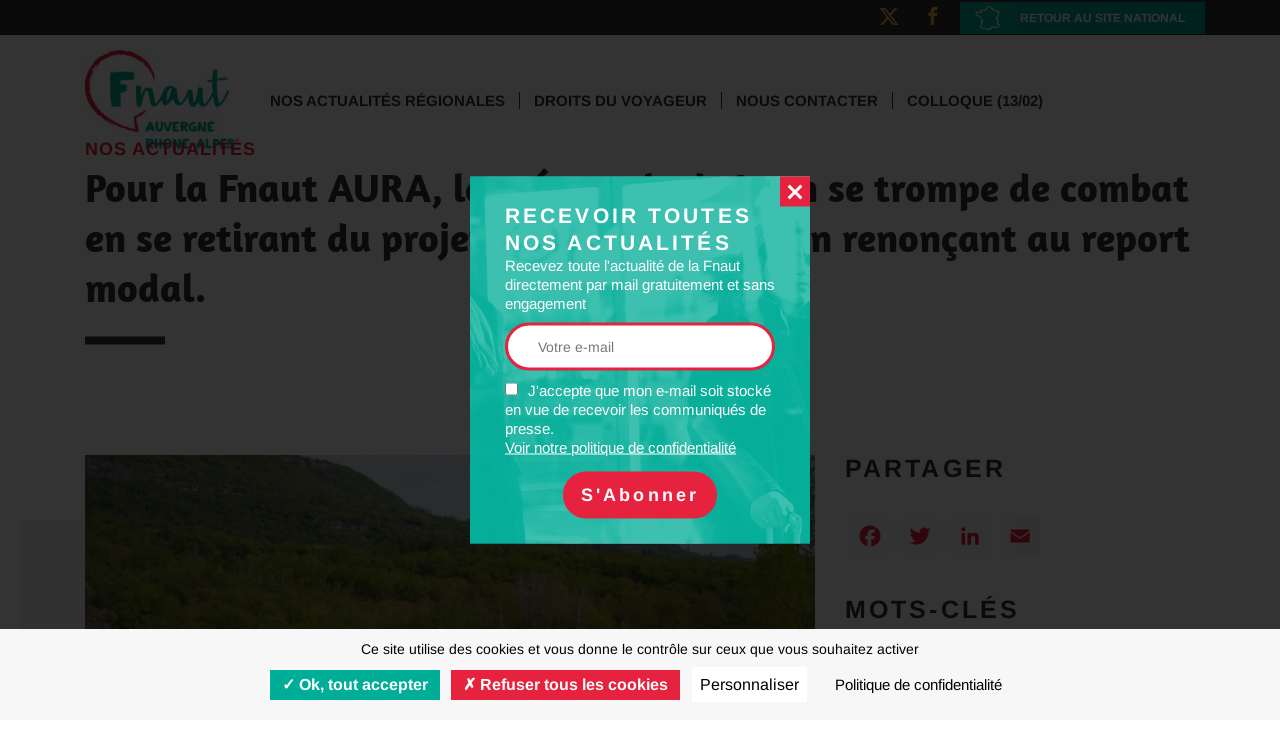

--- FILE ---
content_type: text/html; charset=UTF-8
request_url: https://www.fnaut.fr/region/auvergne-rhone-alpes/pour-la-fnaut-aura-la-metropole-de-lyon-se-trompe-de-combat-en-se-retirant-du-projet-lyon-turin-et-en-renoncant-au-report-modal/
body_size: 10992
content:
<!doctype html>



<html class="no-js" lang="fr-FR"> 
			
<head>
    <link rel="preload" href="https://www.fnaut.fr/wp-content/cache/fvm/min/1766405599-css533280f1cf6281513957d235ea5f9f3a9a4e410e92c9847cb887de36520c7.css" as="style" media="all" />
<link rel="preload" href="https://www.fnaut.fr/wp-content/cache/fvm/min/1766405599-css1262927f72942782a1c9a4da6de35ce20331c0c8cc04b523919b1d11cc36b.css" as="style" media="all" />
<link rel="preload" href="https://www.fnaut.fr/wp-content/cache/fvm/min/1766405599-css154721e98455ddda4ffd1a1a08d1fbc73eb3e308cc359bbf4132ca781450b.css" as="style" media="all" />
<link rel="preload" href="https://www.fnaut.fr/wp-content/cache/fvm/min/1766405599-css807d57fba072a4aad6a497c61225e0c1b61c4357ae9a07ba2ee25dae05bb8.css" as="style" media="all" />
<link rel="preload" href="https://www.fnaut.fr/wp-content/cache/fvm/min/1766405599-css31ee15bbfcb13b03ddf0d9f19ad5ccee256845ec98e19577208bbf4921d71.css" as="style" media="all" />
<link rel="preload" href="https://www.fnaut.fr/wp-content/cache/fvm/min/1766405599-css4a85e0c0a13a43cd764c4967302a902c2a6d590d5c39cd5d197e9d7bb103e.css" as="style" media="all" />
<link rel="preload" href="https://www.fnaut.fr/wp-content/cache/fvm/min/1766405599-css68cf0c539a04bfe2d85223d3bfae3ee67e1a455a3201951e50919419a0ed1.css" as="style" media="all" />
<link rel="preload" href="https://www.fnaut.fr/wp-content/cache/fvm/min/1766405599-css33f03fd7370b972efead2714d4ce298f1d399ff0168097b5af41d60768dbc.css" as="style" media="all" />
<link rel="preload" href="https://www.fnaut.fr/wp-content/cache/fvm/min/1766405599-css7a5a78aa7bd349d7c178c5adb0c2f2d23b8096cdc5958dc3be256f2c96b53.css" as="style" media="all" />
<link rel="preload" href="https://www.fnaut.fr/wp-content/cache/fvm/min/1766405599-css6910abff6595a99b9fd293946acfc49637c89b611400d4f028aa4e874ae9c.css" as="style" media="all" />
<link rel="preload" href="https://www.fnaut.fr/wp-content/cache/fvm/min/1766405599-css1137cbf4f6a9920a28a57b21c02577209b6f0faeb643045e8889c9e8aeb39.css" as="style" media="all" />
<link rel="preload" href="https://www.fnaut.fr/wp-content/cache/fvm/min/1766405599-css595dc00e632e21bdde59930c9409f9a4e983b206a145e270d7ec0e17c6b1e.css" as="style" media="all" />
<link rel="preload" href="https://www.fnaut.fr/wp-content/cache/fvm/min/1766405599-cssc9b63a01bbd37897430e46049a623da87fbf30fc3916847bc3be4d56036eb.css" as="style" media="all" /><script data-cfasync="false">if(navigator.userAgent.match(/MSIE|Internet Explorer/i)||navigator.userAgent.match(/Trident\/7\..*?rv:11/i)){var href=document.location.href;if(!href.match(/[?&]iebrowser/)){if(href.indexOf("?")==-1){if(href.indexOf("#")==-1){document.location.href=href+"?iebrowser=1"}else{document.location.href=href.replace("#","?iebrowser=1#")}}else{if(href.indexOf("#")==-1){document.location.href=href+"&iebrowser=1"}else{document.location.href=href.replace("#","&iebrowser=1#")}}}}</script>
<script data-cfasync="false">class FVMLoader{constructor(e){this.triggerEvents=e,this.eventOptions={passive:!0},this.userEventListener=this.triggerListener.bind(this),this.delayedScripts={normal:[],async:[],defer:[]},this.allJQueries=[]}_addUserInteractionListener(e){this.triggerEvents.forEach(t=>window.addEventListener(t,e.userEventListener,e.eventOptions))}_removeUserInteractionListener(e){this.triggerEvents.forEach(t=>window.removeEventListener(t,e.userEventListener,e.eventOptions))}triggerListener(){this._removeUserInteractionListener(this),"loading"===document.readyState?document.addEventListener("DOMContentLoaded",this._loadEverythingNow.bind(this)):this._loadEverythingNow()}async _loadEverythingNow(){this._runAllDelayedCSS(),this._delayEventListeners(),this._delayJQueryReady(this),this._handleDocumentWrite(),this._registerAllDelayedScripts(),await this._loadScriptsFromList(this.delayedScripts.normal),await this._loadScriptsFromList(this.delayedScripts.defer),await this._loadScriptsFromList(this.delayedScripts.async),await this._triggerDOMContentLoaded(),await this._triggerWindowLoad(),window.dispatchEvent(new Event("wpr-allScriptsLoaded"))}_registerAllDelayedScripts(){document.querySelectorAll("script[type=fvmdelay]").forEach(e=>{e.hasAttribute("src")?e.hasAttribute("async")&&!1!==e.async?this.delayedScripts.async.push(e):e.hasAttribute("defer")&&!1!==e.defer||"module"===e.getAttribute("data-type")?this.delayedScripts.defer.push(e):this.delayedScripts.normal.push(e):this.delayedScripts.normal.push(e)})}_runAllDelayedCSS(){document.querySelectorAll("link[rel=fvmdelay]").forEach(e=>{e.setAttribute("rel","stylesheet")})}async _transformScript(e){return await this._requestAnimFrame(),new Promise(t=>{const n=document.createElement("script");let r;[...e.attributes].forEach(e=>{let t=e.nodeName;"type"!==t&&("data-type"===t&&(t="type",r=e.nodeValue),n.setAttribute(t,e.nodeValue))}),e.hasAttribute("src")?(n.addEventListener("load",t),n.addEventListener("error",t)):(n.text=e.text,t()),e.parentNode.replaceChild(n,e)})}async _loadScriptsFromList(e){const t=e.shift();return t?(await this._transformScript(t),this._loadScriptsFromList(e)):Promise.resolve()}_delayEventListeners(){let e={};function t(t,n){!function(t){function n(n){return e[t].eventsToRewrite.indexOf(n)>=0?"wpr-"+n:n}e[t]||(e[t]={originalFunctions:{add:t.addEventListener,remove:t.removeEventListener},eventsToRewrite:[]},t.addEventListener=function(){arguments[0]=n(arguments[0]),e[t].originalFunctions.add.apply(t,arguments)},t.removeEventListener=function(){arguments[0]=n(arguments[0]),e[t].originalFunctions.remove.apply(t,arguments)})}(t),e[t].eventsToRewrite.push(n)}function n(e,t){let n=e[t];Object.defineProperty(e,t,{get:()=>n||function(){},set(r){e["wpr"+t]=n=r}})}t(document,"DOMContentLoaded"),t(window,"DOMContentLoaded"),t(window,"load"),t(window,"pageshow"),t(document,"readystatechange"),n(document,"onreadystatechange"),n(window,"onload"),n(window,"onpageshow")}_delayJQueryReady(e){let t=window.jQuery;Object.defineProperty(window,"jQuery",{get:()=>t,set(n){if(n&&n.fn&&!e.allJQueries.includes(n)){n.fn.ready=n.fn.init.prototype.ready=function(t){e.domReadyFired?t.bind(document)(n):document.addEventListener("DOMContentLoaded2",()=>t.bind(document)(n))};const t=n.fn.on;n.fn.on=n.fn.init.prototype.on=function(){if(this[0]===window){function e(e){return e.split(" ").map(e=>"load"===e||0===e.indexOf("load.")?"wpr-jquery-load":e).join(" ")}"string"==typeof arguments[0]||arguments[0]instanceof String?arguments[0]=e(arguments[0]):"object"==typeof arguments[0]&&Object.keys(arguments[0]).forEach(t=>{delete Object.assign(arguments[0],{[e(t)]:arguments[0][t]})[t]})}return t.apply(this,arguments),this},e.allJQueries.push(n)}t=n}})}async _triggerDOMContentLoaded(){this.domReadyFired=!0,await this._requestAnimFrame(),document.dispatchEvent(new Event("DOMContentLoaded2")),await this._requestAnimFrame(),window.dispatchEvent(new Event("DOMContentLoaded2")),await this._requestAnimFrame(),document.dispatchEvent(new Event("wpr-readystatechange")),await this._requestAnimFrame(),document.wpronreadystatechange&&document.wpronreadystatechange()}async _triggerWindowLoad(){await this._requestAnimFrame(),window.dispatchEvent(new Event("wpr-load")),await this._requestAnimFrame(),window.wpronload&&window.wpronload(),await this._requestAnimFrame(),this.allJQueries.forEach(e=>e(window).trigger("wpr-jquery-load")),window.dispatchEvent(new Event("wpr-pageshow")),await this._requestAnimFrame(),window.wpronpageshow&&window.wpronpageshow()}_handleDocumentWrite(){const e=new Map;document.write=document.writeln=function(t){const n=document.currentScript,r=document.createRange(),i=n.parentElement;let a=e.get(n);void 0===a&&(a=n.nextSibling,e.set(n,a));const s=document.createDocumentFragment();r.setStart(s,0),s.appendChild(r.createContextualFragment(t)),i.insertBefore(s,a)}}async _requestAnimFrame(){return new Promise(e=>requestAnimationFrame(e))}static run(){const e=new FVMLoader(["keydown","mousemove","touchmove","touchstart","touchend","wheel"]);e._addUserInteractionListener(e)}}FVMLoader.run();</script><title>Pour la Fnaut AURA, la métropole de Lyon se trompe de combat en se retirant du projet LYON / TURIN et en renonçant au report modal. - Fnaut</title><meta name="description" content="Pour la Fnaut AURA, la métropole de Lyon se trompe de combat en se retirant du projet LYON / TURIN et en renonçant au report modal. - La voix des usagers"><meta property="og:type" content="article" /><meta property="og:url" content="https://www.fnaut.fr/region/auvergne-rhone-alpes/" /><meta property="og:title" content="Pour la Fnaut AURA, la métropole de Lyon se trompe de combat en se retirant du projet LYON / TURIN et en renonçant au report modal." /><meta property="og:description" content="Pour la Fnaut AURA, la métropole de Lyon se trompe de combat en se retirant du projet LYON / TURIN et en renonçant au report modal. - La voix des usagers" /><meta property="og:image" content="https://www.fnaut.fr/uploads/2022/09/sized/IMG_7603-01-1-scaled-730x0.jpeg" /><meta property="og:site_name" content="Fnaut" /><meta property="twitter:title" content="Pour la Fnaut AURA, la métropole de Lyon se trompe de combat en se retirant du projet LYON / TURIN et en renonçant au report modal." /><meta property="twitter:description" content="Pour la Fnaut AURA, la métropole de Lyon se trompe de combat en se retirant du projet LYON / TURIN et en renonçant au report modal. - La voix des usagers" /><meta property="twitter:image" content="https://www.fnaut.fr/uploads/2022/09/sized/IMG_7603-01-1-scaled-730x0.jpeg" /><meta property="twitter:card" content="summary_large_image" /><meta property="twitter:site" content="Fnaut" /><meta http-equiv="Content-Type" content="text/html; charset=UTF-8" /><meta http-equiv="X-UA-Compatible" content="IE=edge,chrome=1"><meta name="viewport" content="width=device-width, initial-scale=1.0"><link rel="canonical" href="https://www.fnaut.fr/region/auvergne-rhone-alpes/pour-la-fnaut-aura-la-metropole-de-lyon-se-trompe-de-combat-en-se-retirant-du-projet-lyon-turin-et-en-renoncant-au-report-modal" /><meta name='robots' content='max-image-preview:large' />
    
    
    
    
    
    
            
        

    
    
            
        
    

    
    <link rel="shortcut icon" href="https://www.fnaut.fr/wp-content/themes/fnaut/favicon.ico" type="image/x-icon">
    <link rel="icon" href="https://www.fnaut.fr/wp-content/themes/fnaut/favicon.ico" type="image/x-icon">
    
    
    
    
            
        



<link rel='stylesheet' id='bootstrap-css-css' href='https://www.fnaut.fr/wp-content/cache/fvm/min/1766405599-css533280f1cf6281513957d235ea5f9f3a9a4e410e92c9847cb887de36520c7.css' type='text/css' media='all' />
<link rel='stylesheet' id='dashicons-css' href='https://www.fnaut.fr/wp-content/cache/fvm/min/1766405599-css1262927f72942782a1c9a4da6de35ce20331c0c8cc04b523919b1d11cc36b.css' type='text/css' media='all' />
<link rel='stylesheet' id='layout-css' href='https://www.fnaut.fr/wp-content/cache/fvm/min/1766405599-css154721e98455ddda4ffd1a1a08d1fbc73eb3e308cc359bbf4132ca781450b.css' type='text/css' media='all' />
<link rel='stylesheet' id='leafletcss-css' href='https://www.fnaut.fr/wp-content/cache/fvm/min/1766405599-css807d57fba072a4aad6a497c61225e0c1b61c4357ae9a07ba2ee25dae05bb8.css' type='text/css' media='all' />
<link rel='stylesheet' id='leafletclustercss-css' href='https://www.fnaut.fr/wp-content/cache/fvm/min/1766405599-css31ee15bbfcb13b03ddf0d9f19ad5ccee256845ec98e19577208bbf4921d71.css' type='text/css' media='all' />
<link rel='stylesheet' id='leafletclusterdefaultcss-css' href='https://www.fnaut.fr/wp-content/cache/fvm/min/1766405599-css4a85e0c0a13a43cd764c4967302a902c2a6d590d5c39cd5d197e9d7bb103e.css' type='text/css' media='all' />
<link rel='stylesheet' id='taccss-css' href='https://www.fnaut.fr/wp-content/cache/fvm/min/1766405599-css68cf0c539a04bfe2d85223d3bfae3ee67e1a455a3201951e50919419a0ed1.css' type='text/css' media='all' />
<link rel='stylesheet' id='wp-block-library-css' href='https://www.fnaut.fr/wp-content/cache/fvm/min/1766405599-css33f03fd7370b972efead2714d4ce298f1d399ff0168097b5af41d60768dbc.css' type='text/css' media='all' />
<style id='classic-theme-styles-inline-css' type='text/css' media="all">/*! This file is auto-generated */
.wp-block-button__link{color:#fff;background-color:#32373c;border-radius:9999px;box-shadow:none;text-decoration:none;padding:calc(.667em + 2px) calc(1.333em + 2px);font-size:1.125em}.wp-block-file__button{background:#32373c;color:#fff;text-decoration:none}</style>
<style id='global-styles-inline-css' type='text/css' media="all">:root{--wp--preset--aspect-ratio--square:1;--wp--preset--aspect-ratio--4-3:4/3;--wp--preset--aspect-ratio--3-4:3/4;--wp--preset--aspect-ratio--3-2:3/2;--wp--preset--aspect-ratio--2-3:2/3;--wp--preset--aspect-ratio--16-9:16/9;--wp--preset--aspect-ratio--9-16:9/16;--wp--preset--color--black:#000000;--wp--preset--color--cyan-bluish-gray:#abb8c3;--wp--preset--color--white:#ffffff;--wp--preset--color--pale-pink:#f78da7;--wp--preset--color--vivid-red:#cf2e2e;--wp--preset--color--luminous-vivid-orange:#ff6900;--wp--preset--color--luminous-vivid-amber:#fcb900;--wp--preset--color--light-green-cyan:#7bdcb5;--wp--preset--color--vivid-green-cyan:#00d084;--wp--preset--color--pale-cyan-blue:#8ed1fc;--wp--preset--color--vivid-cyan-blue:#0693e3;--wp--preset--color--vivid-purple:#9b51e0;--wp--preset--gradient--vivid-cyan-blue-to-vivid-purple:linear-gradient(135deg,rgba(6,147,227,1) 0%,rgb(155,81,224) 100%);--wp--preset--gradient--light-green-cyan-to-vivid-green-cyan:linear-gradient(135deg,rgb(122,220,180) 0%,rgb(0,208,130) 100%);--wp--preset--gradient--luminous-vivid-amber-to-luminous-vivid-orange:linear-gradient(135deg,rgba(252,185,0,1) 0%,rgba(255,105,0,1) 100%);--wp--preset--gradient--luminous-vivid-orange-to-vivid-red:linear-gradient(135deg,rgba(255,105,0,1) 0%,rgb(207,46,46) 100%);--wp--preset--gradient--very-light-gray-to-cyan-bluish-gray:linear-gradient(135deg,rgb(238,238,238) 0%,rgb(169,184,195) 100%);--wp--preset--gradient--cool-to-warm-spectrum:linear-gradient(135deg,rgb(74,234,220) 0%,rgb(151,120,209) 20%,rgb(207,42,186) 40%,rgb(238,44,130) 60%,rgb(251,105,98) 80%,rgb(254,248,76) 100%);--wp--preset--gradient--blush-light-purple:linear-gradient(135deg,rgb(255,206,236) 0%,rgb(152,150,240) 100%);--wp--preset--gradient--blush-bordeaux:linear-gradient(135deg,rgb(254,205,165) 0%,rgb(254,45,45) 50%,rgb(107,0,62) 100%);--wp--preset--gradient--luminous-dusk:linear-gradient(135deg,rgb(255,203,112) 0%,rgb(199,81,192) 50%,rgb(65,88,208) 100%);--wp--preset--gradient--pale-ocean:linear-gradient(135deg,rgb(255,245,203) 0%,rgb(182,227,212) 50%,rgb(51,167,181) 100%);--wp--preset--gradient--electric-grass:linear-gradient(135deg,rgb(202,248,128) 0%,rgb(113,206,126) 100%);--wp--preset--gradient--midnight:linear-gradient(135deg,rgb(2,3,129) 0%,rgb(40,116,252) 100%);--wp--preset--font-size--small:13px;--wp--preset--font-size--medium:20px;--wp--preset--font-size--large:36px;--wp--preset--font-size--x-large:42px;--wp--preset--spacing--20:0.44rem;--wp--preset--spacing--30:0.67rem;--wp--preset--spacing--40:1rem;--wp--preset--spacing--50:1.5rem;--wp--preset--spacing--60:2.25rem;--wp--preset--spacing--70:3.38rem;--wp--preset--spacing--80:5.06rem;--wp--preset--shadow--natural:6px 6px 9px rgba(0, 0, 0, 0.2);--wp--preset--shadow--deep:12px 12px 50px rgba(0, 0, 0, 0.4);--wp--preset--shadow--sharp:6px 6px 0px rgba(0, 0, 0, 0.2);--wp--preset--shadow--outlined:6px 6px 0px -3px rgba(255, 255, 255, 1), 6px 6px rgba(0, 0, 0, 1);--wp--preset--shadow--crisp:6px 6px 0px rgba(0, 0, 0, 1)}:where(.is-layout-flex){gap:.5em}:where(.is-layout-grid){gap:.5em}body .is-layout-flex{display:flex}.is-layout-flex{flex-wrap:wrap;align-items:center}.is-layout-flex>:is(*,div){margin:0}body .is-layout-grid{display:grid}.is-layout-grid>:is(*,div){margin:0}:where(.wp-block-columns.is-layout-flex){gap:2em}:where(.wp-block-columns.is-layout-grid){gap:2em}:where(.wp-block-post-template.is-layout-flex){gap:1.25em}:where(.wp-block-post-template.is-layout-grid){gap:1.25em}.has-black-color{color:var(--wp--preset--color--black)!important}.has-cyan-bluish-gray-color{color:var(--wp--preset--color--cyan-bluish-gray)!important}.has-white-color{color:var(--wp--preset--color--white)!important}.has-pale-pink-color{color:var(--wp--preset--color--pale-pink)!important}.has-vivid-red-color{color:var(--wp--preset--color--vivid-red)!important}.has-luminous-vivid-orange-color{color:var(--wp--preset--color--luminous-vivid-orange)!important}.has-luminous-vivid-amber-color{color:var(--wp--preset--color--luminous-vivid-amber)!important}.has-light-green-cyan-color{color:var(--wp--preset--color--light-green-cyan)!important}.has-vivid-green-cyan-color{color:var(--wp--preset--color--vivid-green-cyan)!important}.has-pale-cyan-blue-color{color:var(--wp--preset--color--pale-cyan-blue)!important}.has-vivid-cyan-blue-color{color:var(--wp--preset--color--vivid-cyan-blue)!important}.has-vivid-purple-color{color:var(--wp--preset--color--vivid-purple)!important}.has-black-background-color{background-color:var(--wp--preset--color--black)!important}.has-cyan-bluish-gray-background-color{background-color:var(--wp--preset--color--cyan-bluish-gray)!important}.has-white-background-color{background-color:var(--wp--preset--color--white)!important}.has-pale-pink-background-color{background-color:var(--wp--preset--color--pale-pink)!important}.has-vivid-red-background-color{background-color:var(--wp--preset--color--vivid-red)!important}.has-luminous-vivid-orange-background-color{background-color:var(--wp--preset--color--luminous-vivid-orange)!important}.has-luminous-vivid-amber-background-color{background-color:var(--wp--preset--color--luminous-vivid-amber)!important}.has-light-green-cyan-background-color{background-color:var(--wp--preset--color--light-green-cyan)!important}.has-vivid-green-cyan-background-color{background-color:var(--wp--preset--color--vivid-green-cyan)!important}.has-pale-cyan-blue-background-color{background-color:var(--wp--preset--color--pale-cyan-blue)!important}.has-vivid-cyan-blue-background-color{background-color:var(--wp--preset--color--vivid-cyan-blue)!important}.has-vivid-purple-background-color{background-color:var(--wp--preset--color--vivid-purple)!important}.has-black-border-color{border-color:var(--wp--preset--color--black)!important}.has-cyan-bluish-gray-border-color{border-color:var(--wp--preset--color--cyan-bluish-gray)!important}.has-white-border-color{border-color:var(--wp--preset--color--white)!important}.has-pale-pink-border-color{border-color:var(--wp--preset--color--pale-pink)!important}.has-vivid-red-border-color{border-color:var(--wp--preset--color--vivid-red)!important}.has-luminous-vivid-orange-border-color{border-color:var(--wp--preset--color--luminous-vivid-orange)!important}.has-luminous-vivid-amber-border-color{border-color:var(--wp--preset--color--luminous-vivid-amber)!important}.has-light-green-cyan-border-color{border-color:var(--wp--preset--color--light-green-cyan)!important}.has-vivid-green-cyan-border-color{border-color:var(--wp--preset--color--vivid-green-cyan)!important}.has-pale-cyan-blue-border-color{border-color:var(--wp--preset--color--pale-cyan-blue)!important}.has-vivid-cyan-blue-border-color{border-color:var(--wp--preset--color--vivid-cyan-blue)!important}.has-vivid-purple-border-color{border-color:var(--wp--preset--color--vivid-purple)!important}.has-vivid-cyan-blue-to-vivid-purple-gradient-background{background:var(--wp--preset--gradient--vivid-cyan-blue-to-vivid-purple)!important}.has-light-green-cyan-to-vivid-green-cyan-gradient-background{background:var(--wp--preset--gradient--light-green-cyan-to-vivid-green-cyan)!important}.has-luminous-vivid-amber-to-luminous-vivid-orange-gradient-background{background:var(--wp--preset--gradient--luminous-vivid-amber-to-luminous-vivid-orange)!important}.has-luminous-vivid-orange-to-vivid-red-gradient-background{background:var(--wp--preset--gradient--luminous-vivid-orange-to-vivid-red)!important}.has-very-light-gray-to-cyan-bluish-gray-gradient-background{background:var(--wp--preset--gradient--very-light-gray-to-cyan-bluish-gray)!important}.has-cool-to-warm-spectrum-gradient-background{background:var(--wp--preset--gradient--cool-to-warm-spectrum)!important}.has-blush-light-purple-gradient-background{background:var(--wp--preset--gradient--blush-light-purple)!important}.has-blush-bordeaux-gradient-background{background:var(--wp--preset--gradient--blush-bordeaux)!important}.has-luminous-dusk-gradient-background{background:var(--wp--preset--gradient--luminous-dusk)!important}.has-pale-ocean-gradient-background{background:var(--wp--preset--gradient--pale-ocean)!important}.has-electric-grass-gradient-background{background:var(--wp--preset--gradient--electric-grass)!important}.has-midnight-gradient-background{background:var(--wp--preset--gradient--midnight)!important}.has-small-font-size{font-size:var(--wp--preset--font-size--small)!important}.has-medium-font-size{font-size:var(--wp--preset--font-size--medium)!important}.has-large-font-size{font-size:var(--wp--preset--font-size--large)!important}.has-x-large-font-size{font-size:var(--wp--preset--font-size--x-large)!important}:where(.wp-block-post-template.is-layout-flex){gap:1.25em}:where(.wp-block-post-template.is-layout-grid){gap:1.25em}:where(.wp-block-columns.is-layout-flex){gap:2em}:where(.wp-block-columns.is-layout-grid){gap:2em}:root :where(.wp-block-pullquote){font-size:1.5em;line-height:1.6}</style>
<link rel='stylesheet' id='lightslider-css-css' href='https://www.fnaut.fr/wp-content/cache/fvm/min/1766405599-css7a5a78aa7bd349d7c178c5adb0c2f2d23b8096cdc5958dc3be256f2c96b53.css' type='text/css' media='all' />
<link rel='stylesheet' id='default-plug-css-css' href='https://www.fnaut.fr/wp-content/cache/fvm/min/1766405599-css6910abff6595a99b9fd293946acfc49637c89b611400d4f028aa4e874ae9c.css' type='text/css' media='all' />
<link rel='stylesheet' id='acf-fonticonpicker-icons-css' href='https://www.fnaut.fr/wp-content/cache/fvm/min/1766405599-css1137cbf4f6a9920a28a57b21c02577209b6f0faeb643045e8889c9e8aeb39.css' type='text/css' media='all' />
<link rel='stylesheet' id='searchwp-forms-css' href='https://www.fnaut.fr/wp-content/cache/fvm/min/1766405599-css595dc00e632e21bdde59930c9409f9a4e983b206a145e270d7ec0e17c6b1e.css' type='text/css' media='all' />
<link rel='stylesheet' id='addtoany-css' href='https://www.fnaut.fr/wp-content/cache/fvm/min/1766405599-cssc9b63a01bbd37897430e46049a623da87fbf30fc3916847bc3be4d56036eb.css' type='text/css' media='all' />
<script type="text/javascript" src="https://www.fnaut.fr/wp-includes/js/jquery/jquery.min.js?ver=3.7.1" id="jquery-core-js"></script>
<script type="text/javascript" src="https://www.fnaut.fr/wp-includes/js/jquery/jquery-migrate.min.js?ver=3.4.1" id="jquery-migrate-js"></script>
<script type="text/javascript" src="https://www.fnaut.fr/wp-content/themes/fnaut/static/js/plugins/responsive-background.js?ver=6.6.4" id="responsive-background-js"></script>
<script type="text/javascript" id="site-js-extra">
/* <![CDATA[ */
var ajaxurl = "https:\/\/www.fnaut.fr\/wp-admin\/admin-ajax.php";
var shortinitajaxurl = "https:\/\/www.fnaut.fr\/admin-ajax-shortinit.php";
/* ]]> */
</script>
<script type="text/javascript" src="https://www.fnaut.fr/wp-content/themes/fnaut/static/js/site.js?ver=6.6.4" id="site-js"></script>
<script type="text/javascript" src="https://www.fnaut.fr/wp-content/themes/fnaut/static/js/news.js?ver=6.6.4" id="news-js"></script>
<script type="text/javascript" id="addtoany-core-js-before">
/* <![CDATA[ */
window.a2a_config=window.a2a_config||{};a2a_config.callbacks=[];a2a_config.overlays=[];a2a_config.templates={};a2a_localize = {
	Share: "Partager",
	Save: "Enregistrer",
	Subscribe: "S'abonner",
	Email: "E-mail",
	Bookmark: "Marque-page",
	ShowAll: "Montrer tout",
	ShowLess: "Montrer moins",
	FindServices: "Trouver des service(s)",
	FindAnyServiceToAddTo: "Trouver instantan&eacute;ment des services &agrave; ajouter &agrave;",
	PoweredBy: "Propuls&eacute; par",
	ShareViaEmail: "Partager par e-mail",
	SubscribeViaEmail: "S’abonner par e-mail",
	BookmarkInYourBrowser: "Ajouter un signet dans votre navigateur",
	BookmarkInstructions: "Appuyez sur Ctrl+D ou \u2318+D pour mettre cette page en signet",
	AddToYourFavorites: "Ajouter &agrave; vos favoris",
	SendFromWebOrProgram: "Envoyer depuis n’importe quelle adresse e-mail ou logiciel e-mail",
	EmailProgram: "Programme d’e-mail",
	More: "Plus&#8230;",
	ThanksForSharing: "Merci de partager !",
	ThanksForFollowing: "Merci de nous suivre !"
};

a2a_config.icon_color="#f7f7f7,#e6223f";
/* ]]> */
</script>
<script type="text/javascript" defer src="https://static.addtoany.com/menu/page.js" id="addtoany-core-js"></script>
<script type="text/javascript" defer src="https://www.fnaut.fr/wp-content/plugins/add-to-any/addtoany.min.js?ver=1.1" id="addtoany-jquery-js"></script>
<script type="text/javascript" src="https://www.fnaut.fr/wp-content/plugins/hpo-acf-section/vendors/jquery.parallax-1.1.3.js?ver=1.1.3" id="parallax-plug-js-js"></script>
<script type="text/javascript" src="https://www.fnaut.fr/wp-content/plugins/hpo-acf-section/vendors/lightslider.min.js?ver=6.6.4" id="lightslider-js-js"></script>
<script type="text/javascript" src="https://www.fnaut.fr/wp-content/plugins/hpo-acf-section/js/popin.js?ver=1.0" id="popin-box-js-js"></script>
<script type="text/javascript" src="https://www.fnaut.fr/wp-content/plugins/hpo-acf-section/js/section-default.js?ver=1.0" id="default-plug-js-js"></script>
<script type="text/javascript" src="https://www.fnaut.fr/wp-content/plugins/hpo-acf-section/js/section-galerie.js?ver=1.0" id="galerie-plug-js-js"></script>
  <script src="https://cdn.onesignal.com/sdks/web/v16/OneSignalSDK.page.js" defer></script>
  <script>
          window.OneSignalDeferred = window.OneSignalDeferred || [];
          OneSignalDeferred.push(async function(OneSignal) {
            await OneSignal.init({
              appId: "731514d7-02b0-48dc-a14d-3117f744c259",
              serviceWorkerOverrideForTypical: true,
              path: "https://www.fnaut.fr/wp-content/plugins/onesignal-free-web-push-notifications/sdk_files/",
              serviceWorkerParam: { scope: "/wp-content/plugins/onesignal-free-web-push-notifications/sdk_files/push/onesignal/" },
              serviceWorkerPath: "OneSignalSDKWorker.js",
            });
          });

          // Unregister the legacy OneSignal service worker to prevent scope conflicts
          if (navigator.serviceWorker) {
            navigator.serviceWorker.getRegistrations().then((registrations) => {
              // Iterate through all registered service workers
              registrations.forEach((registration) => {
                // Check the script URL to identify the specific service worker
                if (registration.active && registration.active.scriptURL.includes('OneSignalSDKWorker.js.php')) {
                  // Unregister the service worker
                  registration.unregister().then((success) => {
                    if (success) {
                      console.log('OneSignalSW: Successfully unregistered:', registration.active.scriptURL);
                    } else {
                      console.log('OneSignalSW: Failed to unregister:', registration.active.scriptURL);
                    }
                  });
                }
              });
            }).catch((error) => {
              console.error('Error fetching service worker registrations:', error);
            });
        }
        </script>

</head>
	
	<body class="region-template-default single single-region postid-404">

					<div class="overlay" data-last="mailchimp">
    <div class="popin-box active">
        <a href="#" class="close dashicons dashicons-no-alt"></a>
        <div class="newsletter">
    <div>
        <span>Recevoir toutes<br />
nos actualités</span>
        Recevez toute l&#039;actualité de la Fnaut directement par mail gratuitement et sans engagement

        <div class="field">
            <script>(function() {
	window.mc4wp = window.mc4wp || {
		listeners: [],
		forms: {
			on: function(evt, cb) {
				window.mc4wp.listeners.push(
					{
						event   : evt,
						callback: cb
					}
				);
			}
		}
	}
})();
</script><form id="mc4wp-form-1" class="mc4wp-form mc4wp-form-33" method="post" data-id="33" data-name="Subscribe" ><div class="mc4wp-form-fields"><input type="email" name="EMAIL" placeholder="Votre e-mail" required />
<label>
    <input type="checkbox" name="AGREE_TO_TERMS" value="1" required="">J'accepte que mon e-mail soit stocké en vue de recevoir les communiqués de presse. <a href="/politique-de-confidentialite/" target="_blank">Voir notre politique de confidentialité</a>
</label>
<input type="submit" class="btn" value="S'Abonner"></div><label style="display: none !important;">Laissez ce champ vide si vous êtes humain : <input type="text" name="_mc4wp_honeypot" value="" tabindex="-1" autocomplete="off" /></label><input type="hidden" name="_mc4wp_timestamp" value="1768647617" /><input type="hidden" name="_mc4wp_form_id" value="33" /><input type="hidden" name="_mc4wp_form_element_id" value="mc4wp-form-1" /><div class="mc4wp-response"></div></form>
        </div>
    </div>
</div>    </div>
</div>
		
    	            				<div class="header-top d-none d-lg-block">
    <div class="container">
        <div class="row align-items-center">
            <div class="col-12">
                <div class="row align-items-center justify-content-end">
                    <a href="https://twitter.com/fnaut_aura" title="Twitter" target="_blank" class="ico-rs icon-twitter"></a>                    <a href="https://www.facebook.com/fnautaura" title="Facebook" target="_blank" class="ico-rs icon-facebook"></a>                    <a class="btn hpoicon hpoicon-france" href="https://www.fnaut.fr/"> Retour au site national</a>
                </div>
            </div>
        </div>
    </div>
</div>
			        
    		<header class="header">
    <div class="mask"></div>
            <div class="menu">
    <div class="container">
        <a href="https://www.fnaut.fr/region/auvergne-rhone-alpes/" class="logo" title="Fnaut"><img src="https://www.fnaut.fr/uploads/2020/06/logoauvra-1-150x101.jpg" alt="Fnaut" class="img-fluid"/></a>

        <nav class="nav burger-layer">
            <div class="scroll">
                <div class="d-block d-lg-none text-center">
                    <a class="btn grey" href="https://www.fnaut.fr/region/auvergne-rhone-alpes/nous-contacter">Nous-contacter</a>
                </div>
                <div class="fix">
                    
    <ul>
                    <li class="item menu-item menu-item-type-post_type menu-item-object-page menu-item-375">
                <a href="https://www.fnaut.fr/region/auvergne-rhone-alpes/a-la-une">Nos actualités régionales</a>

                            </li>
                    <li class="item menu-item menu-item-type-custom menu-item-object-custom menu-item-379 menu-item-has-children">
                <a href="https://www.fnaut.fr/region/auvergne-rhone-alpes/">Droits du voyageur</a>

                                    
    <ul>
                    <li class="item menu-item menu-item-type-post_type menu-item-object-page menu-item-716">
                <a href="https://www.fnaut.fr/region/auvergne-rhone-alpes/defense-des-usagers-de-la-mobilite">Défense des usagers</a>

                            </li>
            </ul>
                            </li>
                    <li class="item menu-item menu-item-type-post_type menu-item-object-page menu-item-380">
                <a href="https://www.fnaut.fr/region/auvergne-rhone-alpes/nous-contacter">Nous contacter</a>

                            </li>
                    <li class="item menu-item menu-item-type-post_type menu-item-object-page menu-item-14137">
                <a href="https://www.fnaut.fr/region/auvergne-rhone-alpes/colloque-13-02">Colloque (13/02)</a>

                            </li>
            </ul>
                </div>
                <div class="d-block d-lg-none text-center">
                    <a href="https://twitter.com/fnaut_aura" title="Twitter" target="_blank" class="ico-rs icon-twitter"></a>                    <a href="https://www.facebook.com/fnautaura" title="Facebook" target="_blank" class="ico-rs icon-facebook"></a>                </div>
            </div>
        </nav>

        <div id="menu-toggle" class="d-block d-lg-none">
            <button type="button" class="navbar-toggle" data-toggle="collapse" data-target="#exCollapsingNavbar">
                <span class="sr-only">Toggle navigation</span>
                <span class="bar bar1"></span>
                <span class="bar bar2"></span>
                <span class="bar bar3"></span>
            </button>
        </div>

    </div>
</div>        <div class="container">
        <div class="title">
            <p class="surtitle">
                                                Nos actualités
            </p>
            <h1>
                                    Pour la Fnaut AURA, la métropole de Lyon se trompe de combat en se retirant du projet LYON / TURIN et en renonçant au report modal.
                            </h1>
        </div>
    </div>
</header>
		<div id="content" class="content">
			<div class="main">
                	<article class="container">
		<div class="row">
			<div class="col col-md-8">
				<div class="image">
					<div>
						<span class="date">
							<em>13</em>
							<em>Sep</em>
							<em>2022</em>
						</span>
						<picture>
							<source srcset="https://www.fnaut.fr/uploads/2022/09/sized/IMG_7603-01-1-scaled-290x0.jpeg" media="(max-width: 320px)"/>
							<source srcset="https://www.fnaut.fr/uploads/2022/09/sized/IMG_7603-01-1-scaled-510x0.jpeg" media="(min-width: 321px) and (max-width: 767px)"/>
							<source srcset="https://www.fnaut.fr/uploads/2022/09/sized/IMG_7603-01-1-scaled-450x0.jpeg" media="(min-width: 768px) and (max-width: 991px)"/>
							<source srcset="https://www.fnaut.fr/uploads/2022/09/sized/IMG_7603-01-1-scaled-610x0.jpeg" media="(min-width: 992px) and (max-width: 1199px)"/>
							<source srcset="https://www.fnaut.fr/uploads/2022/09/sized/IMG_7603-01-1-scaled-730x0.jpeg" media="(min-width: 1200px)"/>
							<img src="https://www.fnaut.fr/uploads/2022/09/sized/IMG_7603-01-1-scaled-290x0.jpeg" alt="" class="img-fluid"/>
						</picture>
					</div>
				</div>
				<div class="texte">
	                <p><strong>Pour la Fnaut, la métropole de Lyon se trompe de combat en se<br />
retirant du projet LYON-TURIN et en renonçant au report modal.</strong></p>
<p>Le tunnel LYON-TURIN est actuellement en pleine construction, les enjeux sont maintenant sur la ligne d’accès depuis LYON.</p>
<p>Ne pas construire la ligne d’accès au tunnel du LYON-TURIN, c’est :</p>
<ul>
<li>Rendre difficile et limité l’accès au nouveau tunnel LYON TURIN pour les trains de fret et donc laisser encore de nombreux poids-lourds sur les route</li>
<li>Renoncer aux RER de CHAMBERY et d’AIX car il faudra bien tout de même faire de la place dans ce secteur saturé pour permettre à des trains de fret d’accéder au tunnel LYON – TURIN</li>
<li>Renoncer aux liaisons rapides TER entre LYON et GRENOBLE, CHAMBERY et ANNECY, en conservant des lignes du 19 éme siècle sur lesquelles les TER ne peuvent pas dépasser les 90 km/h sur plusieurs tronçons, le report modal est aussi nécessaire pour les voitures qui continueront sinon à embouteiller les voies routières autour de LYON</li>
<li>Maintenir une ligne saturée vers BOURGOIN et LA TOUR DU PIN empêchant la création d’un RER performant à l’est de LYON,</li>
<li>Renoncer à la réduction du trafic aérien vers l’Italie en ne donnant pas ses chances aux liaisons à grande vitesse.</li>
</ul>
<p><strong>Renoncer à la ligne d’accès c’est « business as usual » en privilégiant trafic routier, marchandise et </strong><strong>voyageur, continuer avec le développement du trafic aérien, à l’encontre de ce qu’il faudrait pour la </strong><strong>planète et de ce que demande les usagers.</strong></p>

				</div>
			</div>
			<div class="col-12 col-md-4 sidebar">
									<div class="title">Partager</div>
					<div>
                		<div class="addtoany_shortcode"><div class="a2a_kit a2a_kit_size_32 addtoany_list" data-a2a-url="https://www.fnaut.fr/pour-la-fnaut-aura-la-metropole-de-lyon-se-trompe-de-combat-en-se-retirant-du-projet-lyon-turin-et-en-renoncant-au-report-modal/" data-a2a-title="Pour la Fnaut AURA, la métropole de Lyon se trompe de combat en se retirant du projet LYON / TURIN et en renonçant au report modal."><a class="a2a_button_facebook" href="https://www.addtoany.com/add_to/facebook?linkurl=https%3A%2F%2Fwww.fnaut.fr%2Fpour-la-fnaut-aura-la-metropole-de-lyon-se-trompe-de-combat-en-se-retirant-du-projet-lyon-turin-et-en-renoncant-au-report-modal%2F&amp;linkname=Pour%20la%20Fnaut%20AURA%2C%20la%20m%C3%A9tropole%20de%20Lyon%20se%20trompe%20de%20combat%20en%20se%20retirant%20du%20projet%20LYON%20%2F%20TURIN%20et%20en%20renon%C3%A7ant%20au%20report%20modal." title="Facebook" rel="nofollow noopener" target="_blank"></a><a class="a2a_button_twitter" href="https://www.addtoany.com/add_to/twitter?linkurl=https%3A%2F%2Fwww.fnaut.fr%2Fpour-la-fnaut-aura-la-metropole-de-lyon-se-trompe-de-combat-en-se-retirant-du-projet-lyon-turin-et-en-renoncant-au-report-modal%2F&amp;linkname=Pour%20la%20Fnaut%20AURA%2C%20la%20m%C3%A9tropole%20de%20Lyon%20se%20trompe%20de%20combat%20en%20se%20retirant%20du%20projet%20LYON%20%2F%20TURIN%20et%20en%20renon%C3%A7ant%20au%20report%20modal." title="Twitter" rel="nofollow noopener" target="_blank"></a><a class="a2a_button_linkedin" href="https://www.addtoany.com/add_to/linkedin?linkurl=https%3A%2F%2Fwww.fnaut.fr%2Fpour-la-fnaut-aura-la-metropole-de-lyon-se-trompe-de-combat-en-se-retirant-du-projet-lyon-turin-et-en-renoncant-au-report-modal%2F&amp;linkname=Pour%20la%20Fnaut%20AURA%2C%20la%20m%C3%A9tropole%20de%20Lyon%20se%20trompe%20de%20combat%20en%20se%20retirant%20du%20projet%20LYON%20%2F%20TURIN%20et%20en%20renon%C3%A7ant%20au%20report%20modal." title="LinkedIn" rel="nofollow noopener" target="_blank"></a><a class="a2a_button_email" href="https://www.addtoany.com/add_to/email?linkurl=https%3A%2F%2Fwww.fnaut.fr%2Fpour-la-fnaut-aura-la-metropole-de-lyon-se-trompe-de-combat-en-se-retirant-du-projet-lyon-turin-et-en-renoncant-au-report-modal%2F&amp;linkname=Pour%20la%20Fnaut%20AURA%2C%20la%20m%C3%A9tropole%20de%20Lyon%20se%20trompe%20de%20combat%20en%20se%20retirant%20du%20projet%20LYON%20%2F%20TURIN%20et%20en%20renon%C3%A7ant%20au%20report%20modal." title="Email" rel="nofollow noopener" target="_blank"></a></div></div>
					</div>
				
				
                					<div class="title">Mots-clés</div>
					<div>
													<span class="tag">Nouvelles de la Fnaut régionale</span>
													<span class="tag">Environnement</span>
													<span class="tag">Europe</span>
													<span class="tag">Ferroviaire</span>
													<span class="tag">Financement</span>
													<span class="tag">Usagers</span>
											</div>
                
                					<div class="d-none d-md-block">
						<div class="title">Articles récents</div>
						<div class="recent">
															<div class="row no-gutters" data-href="https://www.fnaut.fr/region/auvergne-rhone-alpes/consultation-du-public-relative-au-projet-davenant-mobilites-2023-2027-au-cper-2021-2027-contribution-de-la-fnaut-aura">
									<div class="col-4">
										<img src="https://www.fnaut.fr/uploads/2025/11/CPER-2-150x150.jpg" alt="" class="img-fluid"/>
									</div>
									<div class="col-8">
										<a href="https://www.fnaut.fr/region/auvergne-rhone-alpes/consultation-du-public-relative-au-projet-davenant-mobilites-2023-2027-au-cper-2021-2027-contribution-de-la-fnaut-aura">Consultation du public relative au projet d’avenant mobilités 2023-2027 au…</a>
										<em>30 Nov 2025</em>
									</div>
								</div>
															<div class="row no-gutters" data-href="https://www.fnaut.fr/region/auvergne-rhone-alpes/lyon-bordeaux-la-france-existe-aussi-hors-des-metropoles">
									<div class="col-4">
										<img src="https://www.fnaut.fr/uploads/2025/11/IMG_5095-001-150x150.jpg" alt="" class="img-fluid"/>
									</div>
									<div class="col-8">
										<a href="https://www.fnaut.fr/region/auvergne-rhone-alpes/lyon-bordeaux-la-france-existe-aussi-hors-des-metropoles">LYON-BORDEAUX : LA FRANCE EXISTE AUSSI HORS DES METROPOLES !</a>
										<em>25 Nov 2025</em>
									</div>
								</div>
															<div class="row no-gutters" data-href="https://www.fnaut.fr/region/auvergne-rhone-alpes/13986-2">
									<div class="col-4">
										<img src="https://www.fnaut.fr/uploads/2025/11/rive-droite-PHOTO-Banderole-150x150.jpg" alt="" class="img-fluid"/>
									</div>
									<div class="col-8">
										<a href="https://www.fnaut.fr/region/auvergne-rhone-alpes/13986-2">Réouverture de la ligne SNCF rive droite du Rhône :…</a>
										<em>23 Nov 2025</em>
									</div>
								</div>
															<div class="row no-gutters" data-href="https://www.fnaut.fr/region/auvergne-rhone-alpes/rencontre-entre-le-pdg-de-la-sncf-et-le-president-de-la-fnaut-aura">
									<div class="col-4">
										<img src="https://www.fnaut.fr/uploads/2025/11/EEEEEEEEEEEEEE-150x150.jpg" alt="" class="img-fluid"/>
									</div>
									<div class="col-8">
										<a href="https://www.fnaut.fr/region/auvergne-rhone-alpes/rencontre-entre-le-pdg-de-la-sncf-et-le-president-de-la-fnaut-aura">Rencontre entre le PDG de la SNCF et le Président…</a>
										<em>14 Nov 2025</em>
									</div>
								</div>
													</div>
					</div>
                			</div>
		</div>
	</article>

	

			</div>
		</div>

                                    <footer>
    <div class="legal">
        <div class="container">
            <div class="row">
                <div class="col-12 col-lg-8 text-center text-lg-left">
                        <ul>
                    <li class="item menu-item menu-item-type-post_type menu-item-object-page menu-item-99">
                <a href="https://www.fnaut.fr/mentions-legales/">Mentions légales</a>

                            </li>
                    <li class="item menu-item menu-item-type-post_type menu-item-object-page menu-item-privacy-policy menu-item-2640">
                <a href="https://www.fnaut.fr/politique-de-confidentialite/">RGPD</a>

                            </li>
                    </ul>
                </div>
                <div class="col-12 col-lg-4 text-center text-lg-right">
                    <span class="copy">&copy; FNAUT 2020 - 2026 | Tous droits réservés | Made by <a href="https://www.hippocampe.fr" target="_blank">Hippocampe</a></span>
                </div>
            </div>
        </div>
    </div>
</footer>                            <script>(function() {function maybePrefixUrlField () {
  const value = this.value.trim()
  if (value !== '' && value.indexOf('http') !== 0) {
    this.value = 'http://' + value
  }
}

const urlFields = document.querySelectorAll('.mc4wp-form input[type="url"]')
for (let j = 0; j < urlFields.length; j++) {
  urlFields[j].addEventListener('blur', maybePrefixUrlField)
}
})();</script><script type="text/javascript" src="//cdn.jsdelivr.net/npm/popper.js@1.16.0/dist/umd/popper.min.js" id="popper-js"></script>
<script type="text/javascript" src="//stackpath.bootstrapcdn.com/bootstrap/4.4.1/js/bootstrap.min.js" id="bootstrap-js-js"></script>
<script type="text/javascript" src="https://www.fnaut.fr/wp-includes/js/imagesloaded.min.js?ver=5.0.0" id="imagesloaded-js"></script>
<script type="text/javascript" src="https://www.fnaut.fr/wp-includes/js/masonry.min.js?ver=4.2.2" id="masonry-js"></script>
<script type="text/javascript" src="https://www.fnaut.fr/wp-content/themes/fnaut/static/js/osm.js?ver=6.6.4" id="osm-js"></script>
<script type="text/javascript" src="https://www.fnaut.fr/wp-content/themes/fnaut/static/js/plugins/leaflet/leaflet.js?ver=6.6.4" id="leafletjs-js"></script>
<script type="text/javascript" src="https://www.fnaut.fr/wp-content/themes/fnaut/static/js/plugins/leaflet/leaflet.markercluster.js?ver=6.6.4" id="leafletclusterjs-js"></script>
<script type="text/javascript" src="https://www.fnaut.fr/wp-content/themes/fnaut/static/js/overlay.js?ver=6.6.4" id="overlay-js-js"></script>
<script type="text/javascript" src="https://www.fnaut.fr/wp-content/themes/fnaut/static/js/tac/tarteaucitron.js?ver=6.6.4" id="tacjs-js"></script>
<script type="text/javascript" src="https://www.fnaut.fr/wp-content/themes/fnaut/static/js/tac/lang/tarteaucitron.fr.js?ver=6.6.4" id="tacjslang-js"></script>
<script type="text/javascript" src="https://www.fnaut.fr/wp-content/themes/fnaut/static/js/tac.js?ver=6.6.4" id="tac-initjs-js"></script>
<script type="text/javascript" src="https://www.fnaut.fr/wp-includes/js/jquery/ui/core.min.js?ver=1.13.3" id="jquery-ui-core-js"></script>
<script type="text/javascript" src="https://www.fnaut.fr/wp-includes/js/jquery/ui/accordion.min.js?ver=1.13.3" id="jquery-ui-accordion-js"></script>
<script type="text/javascript" src="https://www.fnaut.fr/wp-includes/js/jquery/ui/tabs.min.js?ver=1.13.3" id="jquery-ui-tabs-js"></script>
<script type="text/javascript" id="pll_cookie_script-js-after">
/* <![CDATA[ */
(function() {
				var expirationDate = new Date();
				expirationDate.setTime( expirationDate.getTime() + 31536000 * 1000 );
				document.cookie = "pll_language=fr; expires=" + expirationDate.toUTCString() + "; path=/; secure; SameSite=Lax";
			}());
/* ]]> */
</script>
<script type="text/javascript" defer src="https://www.fnaut.fr/wp-content/plugins/mailchimp-for-wp/assets/js/forms.js?ver=4.10.9" id="mc4wp-forms-api-js"></script>
<script type="text/javascript" src="//maps.googleapis.com/maps/api/js?v=3&amp;key=AIzaSyChdp5qt2J_Qb6jc4EK5GdSV8dDXQ032A0&amp;sensor=false&amp;libraries=places&amp;ver=3" id="googlemaps-api-js"></script>
<script type="text/javascript" src="https://www.fnaut.fr/wp-content/themes/fnaut/includes/hpo-acf-section-extend/js/section-googlemap.js?ver=1.0" id="googlemap-plug-js-js"></script>


	</body>
</html>
<!-- Cache served by breeze CACHE - Last modified: Sat, 17 Jan 2026 11:00:17 GMT -->


--- FILE ---
content_type: application/javascript
request_url: https://www.fnaut.fr/wp-content/themes/fnaut/static/js/osm.js?ver=6.6.4
body_size: 1230
content:
jQuery(function($) {
    var map = "";
    var markersCluster = "";

    if ($("body.single-region").length > 0) {
        initMap();
        loadMap();
    }

    function initMap(){
        let mapDom = jQuery("#mapid");
        if (mapDom.length > 0 ) {
            if (map === "") {
                let lat = mapDom.data('lat');
                let lon = mapDom.data('lon');
                let zoom = 5;

                map = L.map('mapid', {
                    center: [lat, lon],
                    zoom: zoom,
                    scrollWheelZoom: false
                });

                var osmLayer = L.tileLayer('https://{s}.piano.tiles.quaidorsay.fr/fr{r}/{z}/{x}/{y}.png', {
                    attribution: "&copy; <a href=\"https://osm.org/copyright\">OpenStreetMap</a> contributors - https://github.com/tilery/pianoforte|Min. Aff. \u00c9trang\u00e8res",
                    maxZoom: 18
                });
                map.addLayer(osmLayer);
            }
        }
    }

    function loadMap(){
        jQuery.post(
            ajaxurl, {
                'action': 'more_action',
                'page': 'pois',
                'region' : $('.map').attr('data-region')
            },
            function(response){
                $(".markers").html(response);
                if (map) {
                    loadMarkers();
                }
            }
        );
    }

    function loadMarkers(){

        if (markersCluster != ""){
            closePopin();
            map.removeLayer(markersCluster);
        }
        var pois = $(".markers .poi");

        //var customIcon = L.divIcon({ className: 'poi', iconSize: null });

        markersCluster = new L.MarkerClusterGroup({
            spiderfyOnMaxZoom: true,
            showCoverageOnHover: false,
            zoomToBoundsOnClick: true,
            removeOutsideVisibleBounds:true,
            iconCreateFunction: function(cluster) {
                var digits = (cluster.getChildCount()+'').length;
                return L.divIcon({
                    html: '<span>'+cluster.getChildCount()+'</span>',
                    className: 'cluster cluster-'+digits,
                    iconSize: null
                });
            }
        });

        $.each(pois, function() {
            item = $(this);
            let post_id = item.attr('data-id');
            let name = item.attr('data-title');
            let lat = item.attr('data-lat');
            let lon = item.attr('data-lon');
            let content = item.attr('data-content');
            let img = item.attr('data-img');
            let customIcon = L.divIcon({ className: img, iconSize: null });

            var latLng = new L.LatLng(lat, lon);
            var marker = new L.Marker(latLng, { post_id: post_id, title: name, icon: customIcon });
            marker.on('click', function(e) {
                map.setView(e.target.getLatLng(), 14);
                loadPoi(content);//e.target.options.post_id
            });
            markersCluster.addLayer(marker);

            // init listing poi
            $('.acf-map-lst-poi > div').append(content);
            $('.acf-map-lst-poi .boxmarker[data-id='+post_id+']').click(function(){
                $('.acf-map-lst-poi .boxmarker').removeClass('active');
                $(this).addClass('active');
                map.flyTo([lat, lon], 11, {
                    animate: true,
                    duration: 1.5
                });
                setTimeout(function(){
                    map.setZoom(14);
                }, 2000);

                loadPoi(content);
                return false;
            });
        });

        map.addLayer(markersCluster);
    }

    function closePopin(){
        $(".poi-detail >div").html('');
        $(".poi-detail").removeClass("active");
        map.setZoom(5);
    }

    function loadPoi(content){
        $(".poi-detail >div").html(content);
        $('.poi-detail').addClass('active');
        $('.poi-detail .close').click( function(e){
            e.preventDefault();
            closePopin();
            return false;
        });
    }
});

--- FILE ---
content_type: application/javascript
request_url: https://www.fnaut.fr/wp-content/themes/fnaut/static/js/plugins/responsive-background.js?ver=6.6.4
body_size: 310
content:
jQuery(function($) {
    $(document).ready(function () {

        setResponsiveBackground();
    });

    $(window).on('resize', function () {
        setResponsiveBackground();
    });
});

function setResponsiveBackground(){

    jQuery("[data-srcset]").each(function( index ) {
        if (jQuery(this).attr("data-srcset")){
            var tImages = jQuery(this).attr("data-srcset").split(",");
            var max=parseInt(tImages.length-1);
            for (i=max; i > -1; i--) {
                var tSplit = tImages[i].trim().split(" ");
                if (jQuery(window).width() >= tSplit[1]) {

                    if (tSplit[0].trim() != "") {
                        /*var images = new Array();
                         images[i] = new Image();
                         images[i].src = tSplit[0];*/

                        if (jQuery(this).attr("data-srccurrent") != tSplit[0]) {
                            jQuery(this).css('background-image', "url('" + tSplit[0] + "')");
                            jQuery(this).attr("data-srccurrent", tSplit[0]);
                        }
                    }
                    break;
                }
            }
        }
    });

}

--- FILE ---
content_type: application/javascript
request_url: https://www.fnaut.fr/wp-content/plugins/hpo-acf-section/vendors/jquery.parallax-1.1.3.js?ver=1.1.3
body_size: 736
content:
/*
 Plugin: jQuery Parallax
 Version 1.1.3
 Author: Ian Lunn
 Twitter: @IanLunn
 Author URL: http://www.ianlunn.co.uk/
 Plugin URL: http://www.ianlunn.co.uk/plugins/jquery-parallax/

 Dual licensed under the MIT and GPL licenses:
 http://www.opensource.org/licenses/mit-license.php
 http://www.gnu.org/licenses/gpl.html
 */

(function( $ ){
    var $window = $(window);
    var windowHeight = $window.height();

    $.fn.parallax = function(xpos, speedFactor, fullSize) {
        var $this = $(this);
        var firstTop;

        //get the starting position of each element to have parallax applied to it
        firstTop = $this.data('start');

        $this.attr('data-minHeight', $this.outerHeight());

        // setup defaults if arguments aren't specified
        if (arguments.length < 1 || xpos === null) xpos = "50%";
        if (arguments.length < 2 || speedFactor === null) speedFactor = 0.1;
        if (arguments.length == 3 && fullSize !== null){
            $this.css('min-height',windowHeight+'px');
            $this.parent().css('min-height',windowHeight+'px');
        }

        // function to be called whenever the window is scrolled or resized
        function update(){
            windowHeight = $window.height();
            /*if ($window.width() < 768){
                $this.css('min-height', 'auto');
                $this.parent().css('min-height', 'auto');
            } else*/ if (fullSize !== null){
                $this.css('min-height',windowHeight+'px');
                $this.parent().css('min-height',windowHeight+'px');
            } else {
                $this.css('min-height', $this.attr('data-minHeight') + 'px');
                $this.parent().css('min-height', $this.attr('data-minHeight') + 'px');
            }
            var pos = $window.scrollTop();

            var top = $this.offset().top;
            var height = $this.height();

            // Check if totally above or totally below viewport
            if (top + height < pos || top > pos + windowHeight) {
                return;
            }

            $this.css('backgroundPosition', xpos + " " + ( Math.round(firstTop - ( pos-top ) * speedFactor)) + "px");
        }

        $window.bind('scroll', update).resize(update);
        update();
    };
})(jQuery);
